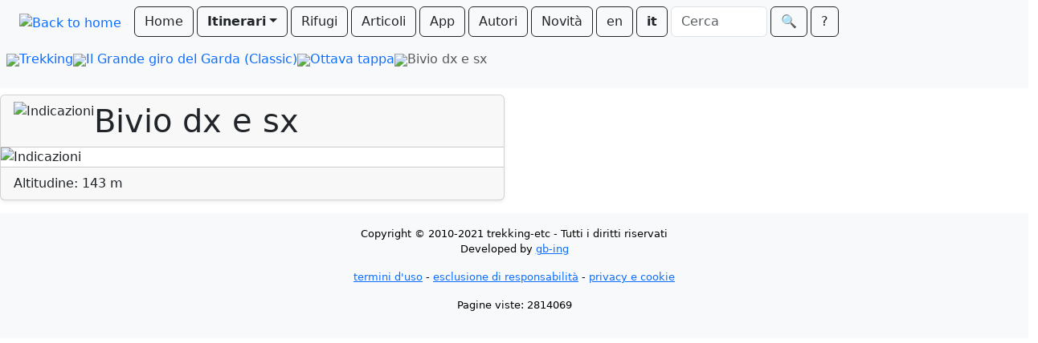

--- FILE ---
content_type: text/html; charset=utf-8
request_url: https://www.trekking-etc.it/etc/trekking/it/trekking/grande-giro-del-garda/ggg-8/bivio-dx-e-sx/poi
body_size: 7145
content:
<!DOCTYPE html>
<html lang="it">
<head>
  <meta charset="utf-8" />
  <meta name="viewport" content="width=device-width, initial-scale=1" />
  <title>Bivio dx e sx - trekking-etc</title>
  <meta name="description" content="">
  <meta name="author" content="The trekking-etc team">
  <meta name="robots" content="index, follow">
  <link rel="canonical" href="https://www.trekking-etc.it/etc/trekking/it/trekking/grande-giro-del-garda/ggg-8/bivio-dx-e-sx/poi">
  <meta property="og:title" content="Bivio dx e sx - trekking-etc">
  <meta property="og:type" content="article">
  <meta property="og:description" content="">
  <meta property="og:site_name" content="trekking-etc">
  <meta property="og:url" content="https://www.trekking-etc.it/etc/trekking/it/trekking/grande-giro-del-garda/ggg-8/bivio-dx-e-sx/poi">
  <meta name="twitter:card" content="summary_large_image">
  <meta name="twitter:title" content="Bivio dx e sx - trekking-etc">
  <meta name="twitter:description" content="">
  <script type="application/ld+json">{"@context":"https://schema.org","@type":"Place","name":"Bivio dx e sx","description":"","url":"https://www.trekking-etc.it/etc/trekking/it/trekking/grande-giro-del-garda/ggg-8/bivio-dx-e-sx/poi","geo":{"@type":"GeoCoordinates","latitude":45.612312,"longitude":10.695058}}</script>
  <meta name="theme-color" content="#ffffff" />
  <link href="/css/bootstrap.min.css" rel="stylesheet" />
  <link href="/css/bsx.css" rel="stylesheet" />
  <link href="/css/trekking.css" rel="stylesheet" />
  <script src="/js/bootstrap.bundle.min.js"></script>
  <script src="/js/htmx.min.js"></script>
  <script src="/js/bsx.js"></script>
  <link rel="icon" type="image/png" href="/favicon/favicon-96x96.png" sizes="96x96" />
  <link rel="icon" type="image/svg+xml" href="/favicon/favicon.svg" />
  <link rel="shortcut icon" href="/favicon/favicon.ico" />
  <link rel="apple-touch-icon" sizes="180x180" href="/favicon/apple-touch-icon.png" />
  <link rel="manifest" href="/favicon/site.webmanifest" />  <meta name="theme-color" content="#ffffff" />
</head>
<body>
  <div class="d-flex align-items-center flex-wrap px-4 pt-1 pb-2 text-bg-light" id="top-bar" name="top-bar">
    <a class="text-decoration-none" href="/etc/trekking/it/home/home">
      <img class="d-inline me-3 mt-2" style="max-height: 40px;" src="/images/trekking-logo.png" alt="Back to home" title="Back to home">
    </a>
    <a class="btn btn-outline-dark mt-1 me-1" role="button" href="/etc/trekking/it/home/home">Home</a>
    <div class="mt-1 me-1 btn-group">
      <button class="btn dropdown-toggle fw-bold btn-outline-dark" type="button" data-bs-toggle="dropdown" aria-expanded="false">Itinerari</button>
      <ul class="dropdown-menu">
        <li><a class="dropdown-item" href="/etc/trekking/it/tours-by-cat/topic">Per categoria</a></li>
        <li><a class="dropdown-item" href="/etc/trekking/it/tours/eu/it/topic">Per zona geografica</a></li>
        <li><a class="dropdown-item" href="/etc/trekking/it/trekking/topic">Trekking</a></li>
        <li><a class="dropdown-item" href="/etc/trekking/it/search/search?type=tour&xcat=gallery&recent=12">Più recenti</a></li>
      </ul>
    </div>
    <a class="btn btn-outline-dark mt-1 me-1" role="button" href="/etc/trekking/it/refuges/topic">Rifugi</a>
    <a class="btn btn-outline-dark mt-1 me-1" role="button" href="/etc/trekking/it/articles/rfolder">Articoli</a>
    <a class="btn btn-outline-dark mt-1 me-1" role="button" href="/etc/trekking/it/trekking-etc-viewer/article">App</a>
    <a class="btn btn-outline-dark mt-1 me-1" role="button" href="/etc/trekking/it/authors/folder">Autori</a>
    <a class="btn btn-outline-dark mt-1 me-1" role="button" href="/etc/trekking/it/news/rfolder">Novità</a>
    <a class="btn btn-outline-dark mt-1 me-1" role="button" href="/etc/trekking/en/trekking/grande-giro-del-garda/ggg-8/bivio-dx-e-sx/poi">en</a>
    <a class="btn btn-outline-dark mt-1 fw-bold me-1" role="button" href="/etc/trekking/it/trekking/grande-giro-del-garda/ggg-8/bivio-dx-e-sx/poi">it</a>
    <form class="d-flex align-items-center mt-1 me-1" method="get" action="/etc/trekking/it/search/search">
      <input class="form-control me-1" style="max-width: 120px;" type="text" name="search" id="search" placeholder="Cerca"></input>
      <button class="btn btn-outline-dark" type="submit">&#x1F50D;&#xFE0E;</button>
    </form>
    <a class="btn btn-outline-dark mt-1" role="button" href="/etc/trekking/it/etc/about/article">?</a>
  </div>
  <div class="text-bg-light p-2">
    <div class="crumb-container mx-auto">
      <nav style="--bs-breadcrumb-divider: ;" id="crumbs" name="crumbs" aria-label="breadcrumb">
        <ul class="breadcrumb">
          <li class="breadcrumb-start"><img src="/images/breadcrumb-dot.png"></img></li>
          <li class="breadcrumb-item"><a style="text-decoration: none;" href="/etc/trekking/it/trekking/topic">Trekking</a></li>
          <li class="breadcrumb-next"><img src="/images/breadcrumb-next.png"></img></li>
          <li class="breadcrumb-item"><a style="text-decoration: none;" href="/etc/trekking/it/trekking/grande-giro-del-garda/topic">Il Grande giro del Garda (Classic)</a></li>
          <li class="breadcrumb-next"><img src="/images/breadcrumb-next.png"></img></li>
          <li class="breadcrumb-item"><a style="text-decoration: none;" href="/etc/trekking/it/trekking/grande-giro-del-garda/ggg-8/pois">Ottava tappa</a></li>
          <li class="breadcrumb-next"><img src="/images/breadcrumb-next.png"></img></li>
          <li class="breadcrumb-item active" aria-current="page">Bivio dx e sx</li>
        </ul>
      </nav>
    </div>
  </div>
  <div class="row main-strip row-cols-1 row-cols-lg-2">
    <div class="col">
      <div class="row row-cols-1">
        <div class="col">
          <div class="card poi-content article-content mt-2 shadow-sm">
            <div class="card-header poi-card-title d-flex align-items-top">
              <img src="/etc/trekking/it/cats/poi/signs/image_128.png" alt="Indicazioni" title="Indicazioni">
              <div>
                <h1 class="mb-0">Bivio dx e sx</h1>
                <p class="mb-0"></p>
              </div>
            </div>
            <img class="card-img" src="/etc/trekking/it/trekking/grande-giro-del-garda/ggg-8/bivio-dx-e-sx/image_900.jpg" alt="Indicazioni" title="Indicazioni"></img>
            <div class="card-footer">Altitudine: 143 m</div>
          </div>
        </div>
      </div>
    </div>
    <div class="col">
      <div class="row row-cols-1"></div>
    </div>
  </div>
  <div class="text-center py-3 mt-3 text-bg-light" style="font-size: 0.8em;">
    <div style="text-align: center;">
<p>Copyright &copy; 2010-2021 trekking-etc&nbsp;- Tutti i diritti riservati<br />
Developed by <a href="http://www.gb-ing.it/" target="_blank">gb-ing</a></p>

<p><a href="/etc/trekking/it/legal/terms-of-use/article">termini d&#39;uso</a> - <a href="/etc/trekking/it/legal/disclaimer/article">esclusione di responsabilit&agrave;</a> - <a href="/etc/trekking/it/legal/privacy/article">privacy e cookie</a></p>
</div>

    <p>Pagine viste: 2814069</p>
  </div>
</body>
</html>